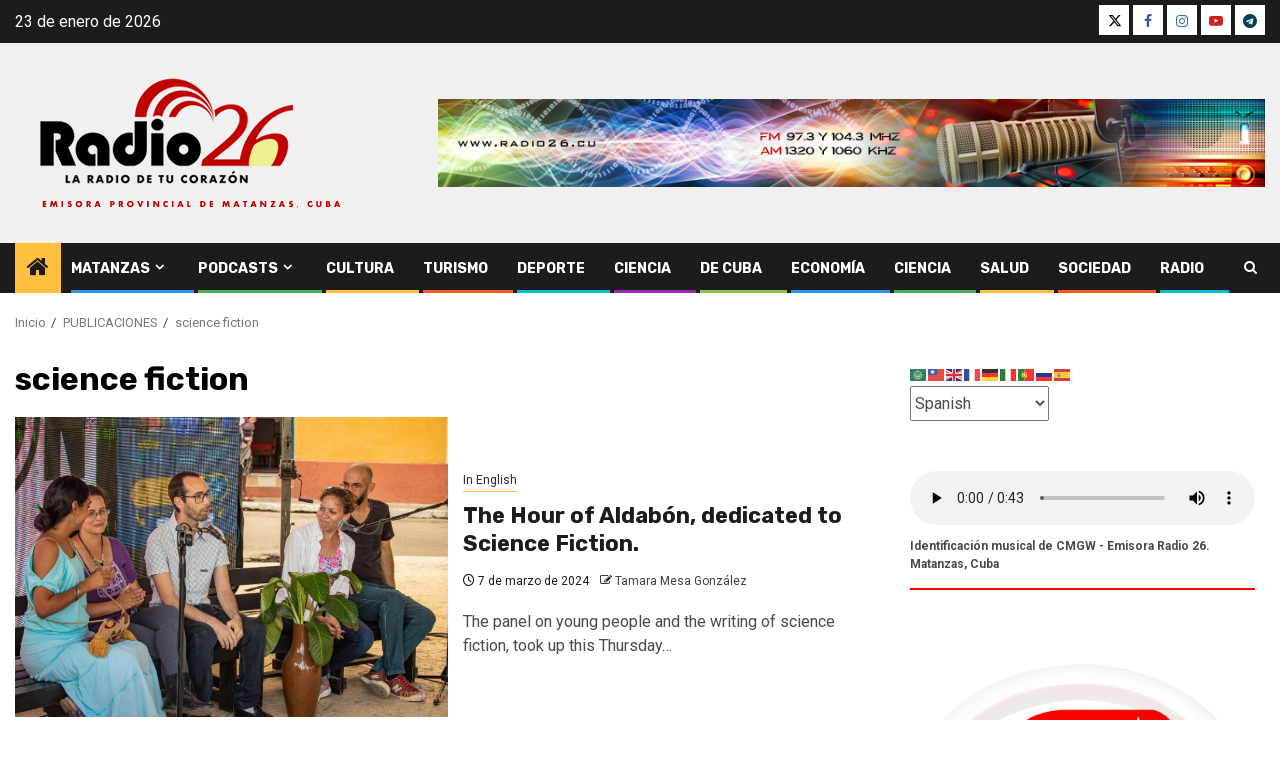

--- FILE ---
content_type: text/html; charset=UTF-8
request_url: https://www.radio26.cu/etiquetas/science-fiction/
body_size: 16727
content:
    <!doctype html>
<html lang="es" prefix="og: http://ogp.me/ns#">
    <head>
        <meta charset="UTF-8">
        <meta name="viewport" content="width=device-width, initial-scale=1">
        <link rel="profile" href="http://gmpg.org/xfn/11">

        <title>science fiction &#8211; Radio 26 &#8211; Matanzas, Cuba</title>
<meta name='robots' content='max-image-preview:large' />
<link rel='dns-prefetch' href='//static.addtoany.com' />
<link rel='dns-prefetch' href='//fonts.googleapis.com' />
<link rel="alternate" type="application/rss+xml" title="Radio 26 - Matanzas, Cuba &raquo; Feed" href="https://www.radio26.cu/feed/" />
<link rel="alternate" type="application/rss+xml" title="Radio 26 - Matanzas, Cuba &raquo; Feed de los comentarios" href="https://www.radio26.cu/comments/feed/" />
<link rel="alternate" type="application/rss+xml" title="Radio 26 - Matanzas, Cuba &raquo; Etiqueta science fiction del feed" href="https://www.radio26.cu/etiquetas/science-fiction/feed/" />
<style id='wp-img-auto-sizes-contain-inline-css' type='text/css'>
img:is([sizes=auto i],[sizes^="auto," i]){contain-intrinsic-size:3000px 1500px}
/*# sourceURL=wp-img-auto-sizes-contain-inline-css */
</style>
<link rel='stylesheet' id='blockspare-frontend-block-style-css-css' href='https://www.radio26.cu/wp-content/plugins/blockspare/dist/style-blocks.css' type='text/css' media='all' />
<link rel='stylesheet' id='blockspare-frontend-banner-style-css-css' href='https://www.radio26.cu/wp-content/plugins/blockspare/dist/style-banner_group.css' type='text/css' media='all' />
<link rel='stylesheet' id='fontawesome-css' href='https://www.radio26.cu/wp-content/plugins/blockspare/assets/fontawesome/css/all.css' type='text/css' media='all' />
<link rel='stylesheet' id='aft-icons-css' href='https://www.radio26.cu/wp-content/themes/newsphere/assets/icons/style.css' type='text/css' media='all' />
<link rel='stylesheet' id='bootstrap-css' href='https://www.radio26.cu/wp-content/themes/newsphere/assets/bootstrap/css/bootstrap.min.css' type='text/css' media='all' />
<link rel='stylesheet' id='swiper-slider-css' href='https://www.radio26.cu/wp-content/themes/newsphere/assets/swiper/css/swiper-bundle-new.min.css' type='text/css' media='all' />
<link rel='stylesheet' id='sidr-css' href='https://www.radio26.cu/wp-content/themes/newsphere/assets/sidr/css/sidr.bare.css' type='text/css' media='all' />
<link rel='stylesheet' id='magnific-popup-css' href='https://www.radio26.cu/wp-content/themes/newsphere/assets/magnific-popup/magnific-popup.css' type='text/css' media='all' />
<link rel='stylesheet' id='newsphere-google-fonts-css' href='https://fonts.googleapis.com/css?family=Roboto%3A400%2C500%2C700%7CRubik%3A400%2C500%2C700&#038;subset=latin%2Clatin-ext' type='text/css' media='all' />
<link rel='stylesheet' id='newsphere-style-css' href='https://www.radio26.cu/wp-content/themes/newsphere/style.css' type='text/css' media='all' />
<link rel='stylesheet' id='addtoany-css' href='https://www.radio26.cu/wp-content/plugins/add-to-any/addtoany.min.css' type='text/css' media='all' />
<script type="text/javascript" src="https://www.radio26.cu/wp-includes/js/jquery/jquery.min.js" id="jquery-core-js"></script>
<script type="text/javascript" src="https://www.radio26.cu/wp-includes/js/jquery/jquery-migrate.min.js" id="jquery-migrate-js"></script>
<script type="text/javascript" src="https://www.radio26.cu/wp-content/plugins/blockspare/assets/js/countup/waypoints.min.js" id="waypoint-js"></script>
<script type="text/javascript" src="https://www.radio26.cu/wp-content/plugins/blockspare/assets/js/countup/jquery.counterup.min.js" id="countup-js"></script>
<script type="text/javascript" id="addtoany-core-js-before">
/* <![CDATA[ */
window.a2a_config=window.a2a_config||{};a2a_config.callbacks=[];a2a_config.overlays=[];a2a_config.templates={};a2a_localize = {
	Share: "Compartir",
	Save: "Guardar",
	Subscribe: "Suscribir",
	Email: "Correo electrónico",
	Bookmark: "Marcador",
	ShowAll: "Mostrar todo",
	ShowLess: "Mostrar menos",
	FindServices: "Encontrar servicio(s)",
	FindAnyServiceToAddTo: "Encuentra al instante cualquier servicio para añadir a",
	PoweredBy: "Funciona con",
	ShareViaEmail: "Compartir por correo electrónico",
	SubscribeViaEmail: "Suscribirse a través de correo electrónico",
	BookmarkInYourBrowser: "Añadir a marcadores de tu navegador",
	BookmarkInstructions: "Presiona «Ctrl+D» o «\u2318+D» para añadir esta página a marcadores",
	AddToYourFavorites: "Añadir a tus favoritos",
	SendFromWebOrProgram: "Enviar desde cualquier dirección o programa de correo electrónico ",
	EmailProgram: "Programa de correo electrónico",
	More: "Más&#8230;",
	ThanksForSharing: "¡Gracias por compartir!",
	ThanksForFollowing: "¡Gracias por seguirnos!"
};


//# sourceURL=addtoany-core-js-before
/* ]]> */
</script>
<script type="text/javascript" defer src="https://static.addtoany.com/menu/page.js" id="addtoany-core-js"></script>
<script type="text/javascript" defer src="https://www.radio26.cu/wp-content/plugins/add-to-any/addtoany.min.js" id="addtoany-jquery-js"></script>
<script type="text/javascript" src="https://www.radio26.cu/wp-content/plugins/stop-user-enumeration/frontend/js/frontend.js" id="stop-user-enumeration-js" defer="defer" data-wp-strategy="defer"></script>
<link rel="https://api.w.org/" href="https://www.radio26.cu/wp-json/" /><link rel="alternate" title="JSON" type="application/json" href="https://www.radio26.cu/wp-json/wp/v2/tags/4818" /><link rel="EditURI" type="application/rsd+xml" title="RSD" href="https://www.radio26.cu/xmlrpc.php?rsd" />
<meta property="og:title" name="og:title" content="science fiction" />
<meta property="og:type" name="og:type" content="website" />
<meta property="og:image" name="og:image" content="https://www.radio26.cu/wp-content/uploads/2024/03/cropped-RADIO-26-LOGO-APROBADO-2024-JPG-REDES-SOCIALES.jpg" />
<meta property="og:description" name="og:description" content="Emisora provincial de Matanzas, Cuba, La Radio de tu Corazón" />
<meta property="og:locale" name="og:locale" content="es_ES" />
<meta property="og:site_name" name="og:site_name" content="Radio 26 - Matanzas, Cuba" />
<meta property="twitter:card" name="twitter:card" content="summary" />
		<style type="text/css">.pp-podcast {opacity: 0;}</style>
		        <style type="text/css">
                        .site-title,
            .site-description {
                position: absolute;
                clip: rect(1px, 1px, 1px, 1px);
                display: none;
            }

            
            
            .elementor-default .elementor-section.elementor-section-full_width > .elementor-container,
            .elementor-default .elementor-section.elementor-section-boxed > .elementor-container,
            .elementor-page .elementor-section.elementor-section-full_width > .elementor-container,
            .elementor-page .elementor-section.elementor-section-boxed > .elementor-container{
                max-width: 1300px;
            }

            .container-wrapper .elementor {
                max-width: 100%;
            }

            .align-content-left .elementor-section-stretched,
            .align-content-right .elementor-section-stretched {
                max-width: 100%;
                left: 0 !important;
            }
        

        </style>
        <style type="text/css" id="custom-background-css">
body.custom-background { background-color: #ffffff; }
</style>
	<link rel="icon" href="https://www.radio26.cu/wp-content/uploads/2024/03/cropped-RADIO-26-LOGO-APROBADO-2024-JPG-REDES-SOCIALES-32x32.jpg" sizes="32x32" />
<link rel="icon" href="https://www.radio26.cu/wp-content/uploads/2024/03/cropped-RADIO-26-LOGO-APROBADO-2024-JPG-REDES-SOCIALES-192x192.jpg" sizes="192x192" />
<link rel="apple-touch-icon" href="https://www.radio26.cu/wp-content/uploads/2024/03/cropped-RADIO-26-LOGO-APROBADO-2024-JPG-REDES-SOCIALES-180x180.jpg" />
<meta name="msapplication-TileImage" content="https://www.radio26.cu/wp-content/uploads/2024/03/cropped-RADIO-26-LOGO-APROBADO-2024-JPG-REDES-SOCIALES-270x270.jpg" />
    </head>

<body class="archive tag tag-science-fiction tag-4818 custom-background wp-custom-logo wp-embed-responsive wp-theme-newsphere hfeed aft-default-mode aft-sticky-sidebar aft-hide-comment-count-in-list aft-hide-date-author-in-list default-content-layout align-content-left">
    

<div id="page" class="site">
    <a class="skip-link screen-reader-text" href="#content">Saltar al contenido</a>


    <header id="masthead" class="header-style1 header-layout-1">

          <div class="top-header">
        <div class="container-wrapper">
            <div class="top-bar-flex">
                <div class="top-bar-left col-2">

                    
                    <div class="date-bar-left">
                                                    <span class="topbar-date">
                                        23 de enero de 2026                                    </span>

                                            </div>
                </div>

                <div class="top-bar-right col-2">
  						<span class="aft-small-social-menu">
  							
                                <div class="social-navigation"><ul id="social-menu" class="menu"><li id="menu-item-32753" class="menu-item menu-item-type-custom menu-item-object-custom menu-item-32753"><a href="https://twitter.com/radio26cu"><span class="screen-reader-text">X</span></a></li>
<li id="menu-item-32755" class="menu-item menu-item-type-custom menu-item-object-custom menu-item-32755"><a href="https://www.facebook.com/radio26"><span class="screen-reader-text">FB</span></a></li>
<li id="menu-item-32761" class="menu-item menu-item-type-custom menu-item-object-custom menu-item-32761"><a href="https://www.instagram.com/radio26matanzas/"><span class="screen-reader-text">Instagram</span></a></li>
<li id="menu-item-32764" class="menu-item menu-item-type-custom menu-item-object-custom menu-item-32764"><a href="https://www.youtube.com/@emisoraradio26"><span class="screen-reader-text">YouTube</span></a></li>
<li id="menu-item-32766" class="menu-item menu-item-type-custom menu-item-object-custom menu-item-32766"><a href="https://t.me/laradio26"><span class="screen-reader-text">Telegram</span></a></li>
</ul></div>
                              						</span>
                </div>
            </div>
        </div>

    </div>
<div class="main-header " data-background="">
    <div class="container-wrapper">
        <div class="af-container-row af-flex-container">
            <div class="col-3 float-l pad">
                <div class="logo-brand">
                    <div class="site-branding">
                        <a href="https://www.radio26.cu/" class="custom-logo-link" rel="home"><img width="356" height="150" src="https://www.radio26.cu/wp-content/uploads/2025/02/Identificador-visual-Radio26.png" class="custom-logo" alt="Radio 26, emisora provincial de Matanzas, Cuba" decoding="async" fetchpriority="high" srcset="https://www.radio26.cu/wp-content/uploads/2025/02/Identificador-visual-Radio26.png 356w, https://www.radio26.cu/wp-content/uploads/2025/02/Identificador-visual-Radio26-300x126.png 300w" sizes="(max-width: 356px) 100vw, 356px" /></a>                            <p class="site-title font-family-1">
                                <a href="https://www.radio26.cu/"
                                   rel="home">Radio 26 &#8211; Matanzas, Cuba</a>
                            </p>
                        
                                                    <p class="site-description">Emisora provincial de Matanzas, Cuba, La Radio de tu Corazón</p>
                                            </div>
                </div>
            </div>
            <div class="col-66 float-l pad">
                            <div class="banner-promotions-wrapper">
                                    <div class="promotion-section">
                        <a href="https://www.radio26.cu/audio-en-vivo-internet/" target="_blank">
                            <img width="930" height="100" src="https://www.radio26.cu/wp-content/uploads/2024/03/Banner-promocional-emisora-Radio-26.jpg" class="attachment-full size-full" alt="" decoding="async" srcset="https://www.radio26.cu/wp-content/uploads/2024/03/Banner-promocional-emisora-Radio-26.jpg 930w, https://www.radio26.cu/wp-content/uploads/2024/03/Banner-promocional-emisora-Radio-26-300x32.jpg 300w, https://www.radio26.cu/wp-content/uploads/2024/03/Banner-promocional-emisora-Radio-26-768x83.jpg 768w" sizes="(max-width: 930px) 100vw, 930px" />                        </a>
                    </div>
                                

            </div>
            <!-- Trending line END -->
                        </div>
        </div>
    </div>

</div>

      <div class="header-menu-part">
        <div id="main-navigation-bar" class="bottom-bar">
          <div class="navigation-section-wrapper">
            <div class="container-wrapper">
              <div class="header-middle-part">
                <div class="navigation-container">
                  <nav class="main-navigation clearfix">
                                          <span class="aft-home-icon">
                                                <a href="https://www.radio26.cu" aria-label="Home">
                          <i class="fa fa-home" aria-hidden="true"></i>
                        </a>
                      </span>
                                        <div class="aft-dynamic-navigation-elements">
                      <button class="toggle-menu" aria-controls="primary-menu" aria-expanded="false">
                        <span class="screen-reader-text">
                          Menú principal                        </span>
                        <i class="ham"></i>
                      </button>


                      <div class="menu main-menu menu-desktop show-menu-border"><ul id="primary-menu" class="menu"><li id="menu-item-224" class="menu-item menu-item-type-taxonomy menu-item-object-category menu-item-has-children menu-item-224"><a href="https://www.radio26.cu/categorias/matanzas/">Matanzas</a>
<ul class="sub-menu">
	<li id="menu-item-35589" class="menu-item menu-item-type-taxonomy menu-item-object-category menu-item-35589"><a href="https://www.radio26.cu/categorias/noticias-de-matanzas/">Noticias de Matanzas</a></li>
	<li id="menu-item-32747" class="menu-item menu-item-type-taxonomy menu-item-object-category menu-item-32747"><a href="https://www.radio26.cu/categorias/desde-la-radio/efemerides/">Efemérides</a></li>
</ul>
</li>
<li id="menu-item-54075" class="menu-item menu-item-type-post_type menu-item-object-page menu-item-has-children menu-item-54075"><a href="https://www.radio26.cu/podcasts-de-radio-26/">Podcasts</a>
<ul class="sub-menu">
	<li id="menu-item-65903" class="menu-item menu-item-type-post_type menu-item-object-page menu-item-65903"><a href="https://www.radio26.cu/podcast-el-retablo-del-saber/">Podcast «El retablo del saber»</a></li>
	<li id="menu-item-56684" class="menu-item menu-item-type-custom menu-item-object-custom menu-item-56684"><a href="https://www.radio26.cu/podcast-al-derecho/">Podcast «Al derecho»</a></li>
	<li id="menu-item-65916" class="menu-item menu-item-type-post_type menu-item-object-page menu-item-65916"><a href="https://www.radio26.cu/podcast-con-toque-natural/">Podcast «Con toque natural»</a></li>
	<li id="menu-item-56685" class="menu-item menu-item-type-custom menu-item-object-custom menu-item-56685"><a href="https://www.radio26.cu/podcast-reencuentros/">Podcast «Reencuentro»</a></li>
</ul>
</li>
<li id="menu-item-226" class="menu-item menu-item-type-taxonomy menu-item-object-category menu-item-226"><a href="https://www.radio26.cu/categorias/noticias-de-matanzas/cultura/">Cultura</a></li>
<li id="menu-item-32730" class="menu-item menu-item-type-taxonomy menu-item-object-category menu-item-32730"><a href="https://www.radio26.cu/categorias/noticias-de-matanzas/turismo/">Turismo</a></li>
<li id="menu-item-250" class="menu-item menu-item-type-taxonomy menu-item-object-category menu-item-250"><a href="https://www.radio26.cu/categorias/noticias-de-matanzas/deporte/">Deporte</a></li>
<li id="menu-item-35587" class="menu-item menu-item-type-taxonomy menu-item-object-category menu-item-35587"><a href="https://www.radio26.cu/categorias/noticias-de-matanzas/ciencia/">Ciencia</a></li>
<li id="menu-item-225" class="menu-item menu-item-type-taxonomy menu-item-object-category menu-item-225"><a href="https://www.radio26.cu/categorias/noticias-de-cuba/">De Cuba</a></li>
<li id="menu-item-251" class="menu-item menu-item-type-taxonomy menu-item-object-category menu-item-251"><a href="https://www.radio26.cu/categorias/noticias-de-matanzas/economia/">Economía</a></li>
<li id="menu-item-32745" class="menu-item menu-item-type-taxonomy menu-item-object-category menu-item-32745"><a href="https://www.radio26.cu/categorias/noticias-de-matanzas/ciencia/">Ciencia</a></li>
<li id="menu-item-276" class="menu-item menu-item-type-taxonomy menu-item-object-category menu-item-276"><a href="https://www.radio26.cu/categorias/noticias-de-matanzas/salud/">Salud</a></li>
<li id="menu-item-249" class="menu-item menu-item-type-taxonomy menu-item-object-category menu-item-249"><a href="https://www.radio26.cu/categorias/noticias-de-matanzas/sociedad/">Sociedad</a></li>
<li id="menu-item-32749" class="menu-item menu-item-type-taxonomy menu-item-object-category menu-item-32749"><a href="https://www.radio26.cu/categorias/opinion/radio/">Radio</a></li>
</ul></div>                    </div>

                  </nav>
                </div>
              </div>
              <div class="header-right-part">

                                <div class="af-search-wrap">
                  <div class="search-overlay">
                    <a href="#" title="Search" class="search-icon">
                      <i class="fa fa-search"></i>
                    </a>
                    <div class="af-search-form">
                      <form role="search" method="get" class="search-form" action="https://www.radio26.cu/">
				<label>
					<span class="screen-reader-text">Buscar:</span>
					<input type="search" class="search-field" placeholder="Buscar &hellip;" value="" name="s" />
				</label>
				<input type="submit" class="search-submit" value="Buscar" />
			</form>                    </div>
                  </div>
                </div>
              </div>
            </div>
          </div>
        </div>
      </div>
    </header>

    <!-- end slider-section -->

            <div class="af-breadcrumbs-wrapper container-wrapper">
            <div class="af-breadcrumbs font-family-1 color-pad">
                <div role="navigation" aria-label="Migas de pan" class="breadcrumb-trail breadcrumbs" itemprop="breadcrumb"><ul class="trail-items" itemscope itemtype="http://schema.org/BreadcrumbList"><meta name="numberOfItems" content="3" /><meta name="itemListOrder" content="Ascending" /><li itemprop="itemListElement" itemscope itemtype="http://schema.org/ListItem" class="trail-item trail-begin"><a href="https://www.radio26.cu/" rel="home" itemprop="item"><span itemprop="name">Inicio</span></a><meta itemprop="position" content="1" /></li><li itemprop="itemListElement" itemscope itemtype="http://schema.org/ListItem" class="trail-item"><a href="https://www.radio26.cu/publicaciones/" itemprop="item"><span itemprop="name">PUBLICACIONES</span></a><meta itemprop="position" content="2" /></li><li itemprop="itemListElement" itemscope itemtype="http://schema.org/ListItem" class="trail-item trail-end"><a href="https://www.radio26.cu/etiquetas/science-fiction/" itemprop="item"><span itemprop="name">science fiction</span></a><meta itemprop="position" content="3" /></li></ul></div>            </div>
        </div>
            <div id="content" class="container-wrapper">

    <div id="primary" class="content-area">
        <main id="main" class="site-main">

			
                <header class="header-title-wrapper1">
					<h1 class="page-title">science fiction</h1>                </header><!-- .header-title-wrapper -->
				    <div class="af-container-row aft-archive-wrapper clearfix archive-layout-list">
    


		            <article id="post-33273" class="latest-posts-list col-1 float-l pad archive-layout-list archive-image-left post-33273 post type-post status-publish format-standard has-post-thumbnail hentry category-in-english tag-32nd-international-book-fair-in-matanzas tag-la-hora-de-aldabon tag-malena-salazar tag-raul-piad-rios tag-science-fiction" >
				<div class="archive-list-post list-style">
  <div class="read-single color-pad">
    <div class="read-img pos-rel col-2 float-l read-bg-img af-sec-list-img">
      <a href="https://www.radio26.cu/in-english/the-hour-of-aldabon-dedicated-to-science-fiction/" aria-label="The Hour of Aldabón, dedicated to Science Fiction.">
        <img width="640" height="427" src="https://www.radio26.cu/wp-content/uploads/2024/03/MG_2661-768x512.jpg" class="attachment-medium_large size-medium_large wp-post-image" alt="" decoding="async" srcset="https://www.radio26.cu/wp-content/uploads/2024/03/MG_2661-768x512.jpg 768w, https://www.radio26.cu/wp-content/uploads/2024/03/MG_2661-300x200.jpg 300w, https://www.radio26.cu/wp-content/uploads/2024/03/MG_2661.jpg 800w" sizes="(max-width: 640px) 100vw, 640px" />      </a>
      <span class="min-read-post-format">
                
      </span>


          </div>
    <div class="read-details col-2 float-l pad af-sec-list-txt color-tp-pad">
      <div class="read-categories">
        <ul class="cat-links"><li class="meta-category">
                             <a class="newsphere-categories category-color-1" href="https://www.radio26.cu/categorias/in-english/" alt="Ver todas las entradas en In English"> 
                                 In English
                             </a>
                        </li></ul>      </div>
      <div class="read-title">
        <h3>
          <a href="https://www.radio26.cu/in-english/the-hour-of-aldabon-dedicated-to-science-fiction/" aria-label="The Hour of Aldabón, dedicated to Science Fiction.">The Hour of Aldabón, dedicated to Science Fiction.</a>
        </h3>
      </div>
      <div class="entry-meta">
        
            <span class="author-links">

                            <span class="item-metadata posts-date">
                <i class="fa fa-clock-o"></i>
                    7 de marzo de 2024            </span>
                            
                    <span class="item-metadata posts-author byline">
                    <i class="fa fa-pencil-square-o"></i>
                                    <a href="https://www.radio26.cu/author/tamara-mesa/">
                    Tamara Mesa González                </a>
               </span>
                
        </span>
              </div>

              <div class="read-descprition full-item-discription">
          <div class="post-description">
                          <p>The panel on young people and the writing of science fiction, took up this Thursday&#8230;</p>
                      </div>
        </div>
      

    </div>
  </div>
  </div>            </article>
		
		


		            <article id="post-32471" class="latest-posts-list col-1 float-l pad archive-layout-list archive-image-left post-32471 post type-post status-publish format-standard has-post-thumbnail hentry category-in-english tag-ahs tag-calendar-awards tag-cuba tag-culture tag-literature tag-matanzas tag-nathaly-hernandez-chavez tag-poetry tag-science-fiction" >
				<div class="archive-list-post list-style">
  <div class="read-single color-pad">
    <div class="read-img pos-rel col-2 float-l read-bg-img af-sec-list-img">
      <a href="https://www.radio26.cu/in-english/nathaly-hernandez-chavez-each-book-is-an-opportunity-to-learn-a-little-more/" aria-label="Náthaly Hernández Chávez: «Each book is an opportunity to learn a little more&#8230;».">
        <img width="580" height="326" src="https://www.radio26.cu/wp-content/uploads/2024/02/natahly.jpg" class="attachment-medium_large size-medium_large wp-post-image" alt="" decoding="async" srcset="https://www.radio26.cu/wp-content/uploads/2024/02/natahly.jpg 580w, https://www.radio26.cu/wp-content/uploads/2024/02/natahly-300x169.jpg 300w" sizes="(max-width: 580px) 100vw, 580px" />      </a>
      <span class="min-read-post-format">
                
      </span>


          </div>
    <div class="read-details col-2 float-l pad af-sec-list-txt color-tp-pad">
      <div class="read-categories">
        <ul class="cat-links"><li class="meta-category">
                             <a class="newsphere-categories category-color-1" href="https://www.radio26.cu/categorias/in-english/" alt="Ver todas las entradas en In English"> 
                                 In English
                             </a>
                        </li></ul>      </div>
      <div class="read-title">
        <h3>
          <a href="https://www.radio26.cu/in-english/nathaly-hernandez-chavez-each-book-is-an-opportunity-to-learn-a-little-more/" aria-label="Náthaly Hernández Chávez: «Each book is an opportunity to learn a little more&#8230;».">Náthaly Hernández Chávez: «Each book is an opportunity to learn a little more&#8230;».</a>
        </h3>
      </div>
      <div class="entry-meta">
        
            <span class="author-links">

                            <span class="item-metadata posts-date">
                <i class="fa fa-clock-o"></i>
                    26 de febrero de 2024            </span>
                            
                    <span class="item-metadata posts-author byline">
                    <i class="fa fa-pencil-square-o"></i>
                                    <a href="https://www.radio26.cu/author/tamara-mesa/">
                    Tamara Mesa González                </a>
               </span>
                
        </span>
              </div>

              <div class="read-descprition full-item-discription">
          <div class="post-description">
                          <p>The Calendar Awards ceremony was a tribute to the talent and consecration of writers. The&#8230;</p>
                      </div>
        </div>
      

    </div>
  </div>
  </div>            </article>
		
		


		            <article id="post-22008" class="latest-posts-list col-1 float-l pad archive-layout-list archive-image-left post-22008 post type-post status-publish format-standard has-post-thumbnail hentry category-in-english tag-culture tag-el-libro-inedito tag-literature tag-raul-piad tag-science-fiction" >
				<div class="archive-list-post list-style">
  <div class="read-single color-pad">
    <div class="read-img pos-rel col-2 float-l read-bg-img af-sec-list-img">
      <a href="https://www.radio26.cu/in-english/the-unpublished-book-with-young-literature/" aria-label="The unpublished book with young literature.">
        <img width="400" height="505" src="https://www.radio26.cu/wp-content/uploads/2023/09/Raul-Piad.-Tomada-de-Facebook-1.jpg" class="attachment-medium_large size-medium_large wp-post-image" alt="" decoding="async" loading="lazy" srcset="https://www.radio26.cu/wp-content/uploads/2023/09/Raul-Piad.-Tomada-de-Facebook-1.jpg 400w, https://www.radio26.cu/wp-content/uploads/2023/09/Raul-Piad.-Tomada-de-Facebook-1-238x300.jpg 238w" sizes="auto, (max-width: 400px) 100vw, 400px" />      </a>
      <span class="min-read-post-format">
                
      </span>


          </div>
    <div class="read-details col-2 float-l pad af-sec-list-txt color-tp-pad">
      <div class="read-categories">
        <ul class="cat-links"><li class="meta-category">
                             <a class="newsphere-categories category-color-1" href="https://www.radio26.cu/categorias/in-english/" alt="Ver todas las entradas en In English"> 
                                 In English
                             </a>
                        </li></ul>      </div>
      <div class="read-title">
        <h3>
          <a href="https://www.radio26.cu/in-english/the-unpublished-book-with-young-literature/" aria-label="The unpublished book with young literature.">The unpublished book with young literature.</a>
        </h3>
      </div>
      <div class="entry-meta">
        
            <span class="author-links">

                            <span class="item-metadata posts-date">
                <i class="fa fa-clock-o"></i>
                    19 de septiembre de 2023            </span>
                            
                    <span class="item-metadata posts-author byline">
                    <i class="fa fa-pencil-square-o"></i>
                                    <a href="https://www.radio26.cu/author/tamara-mesa/">
                    Tamara Mesa González                </a>
               </span>
                
        </span>
              </div>

              <div class="read-descprition full-item-discription">
          <div class="post-description">
                          <p>The literary promotion space El libro inédito (The Unpublished Book), organized by Ediciones Matanzas and&#8230;</p>
                      </div>
        </div>
      

    </div>
  </div>
  </div>            </article>
		
		


		            <article id="post-14827" class="latest-posts-list col-1 float-l pad archive-layout-list archive-image-left post-14827 post type-post status-publish format-standard has-post-thumbnail hentry category-in-english tag-celestino-history-award tag-cuba tag-culture tag-litearature tag-matanzas tag-nathaly-hernandez-chavez tag-poetry tag-science-fiction" >
				<div class="archive-list-post list-style">
  <div class="read-single color-pad">
    <div class="read-img pos-rel col-2 float-l read-bg-img af-sec-list-img">
      <a href="https://www.radio26.cu/in-english/i-love-literature-above-all-audios/" aria-label="«(&#8230;) I love literature above all» (+ audios).">
        <img width="640" height="364" src="https://www.radio26.cu/wp-content/uploads/2023/06/FlHO-19816065-premio-celestino-768x437.png" class="attachment-medium_large size-medium_large wp-post-image" alt="" decoding="async" loading="lazy" srcset="https://www.radio26.cu/wp-content/uploads/2023/06/FlHO-19816065-premio-celestino-768x437.png 768w, https://www.radio26.cu/wp-content/uploads/2023/06/FlHO-19816065-premio-celestino-300x171.png 300w, https://www.radio26.cu/wp-content/uploads/2023/06/FlHO-19816065-premio-celestino.png 790w" sizes="auto, (max-width: 640px) 100vw, 640px" />      </a>
      <span class="min-read-post-format">
                
      </span>


          </div>
    <div class="read-details col-2 float-l pad af-sec-list-txt color-tp-pad">
      <div class="read-categories">
        <ul class="cat-links"><li class="meta-category">
                             <a class="newsphere-categories category-color-1" href="https://www.radio26.cu/categorias/in-english/" alt="Ver todas las entradas en In English"> 
                                 In English
                             </a>
                        </li></ul>      </div>
      <div class="read-title">
        <h3>
          <a href="https://www.radio26.cu/in-english/i-love-literature-above-all-audios/" aria-label="«(&#8230;) I love literature above all» (+ audios).">«(&#8230;) I love literature above all» (+ audios).</a>
        </h3>
      </div>
      <div class="entry-meta">
        
            <span class="author-links">

                            <span class="item-metadata posts-date">
                <i class="fa fa-clock-o"></i>
                    27 de junio de 2023            </span>
                            
                    <span class="item-metadata posts-author byline">
                    <i class="fa fa-pencil-square-o"></i>
                                    <a href="https://www.radio26.cu/author/tamara-mesa/">
                    Tamara Mesa González                </a>
               </span>
                
        </span>
              </div>

              <div class="read-descprition full-item-discription">
          <div class="post-description">
                          <p>Náthaly Hernández Chávez was born to write. This is reaffirmed by her dedication in front&#8230;</p>
                      </div>
        </div>
      

    </div>
  </div>
  </div>            </article>
		
		        </div>
    
            <div class="col col-ten">
                <div class="newsphere-pagination">
					                </div>
            </div>
        </main><!-- #main -->
    </div><!-- #primary -->





<div id="secondary" class="sidebar-area sidebar-sticky-top">
    <div class="theiaStickySidebar">
        <aside class="widget-area color-pad">
            <div id="gtranslate-2" class="widget newsphere-widget widget_gtranslate"><div class="gtranslate_wrapper" id="gt-wrapper-44996873"></div></div><div id="block-11" class="widget newsphere-widget widget_block"><audio controls style="width: 100%;">
  <source src="https://www.radio26.cu/wp-content/uploads/2024/03/IDENTIFICACION-RADIO-26.mp3" type="audio/mpeg">
  Tu navegador no soporta el elemento de audio.
</audio>
<p style="text-align: left; font-size: 12px; margin-top: 5px;">
  <strong>Identificación musical de CMGW - Emisora Radio 26. Matanzas, Cuba</strong>
</p>
<hr style="border: none; height: 2px; background-color: red; margin-top: 10px;"></div><div id="media_image-2" class="widget newsphere-widget widget_media_image"><a href="https://www.radio26.cu/matanzas/conmemoraron-en-matanzas-el-aniversario-67-del-triunfo-de-la-revolucion/"><img width="396" height="511" src="https://www.radio26.cu/wp-content/uploads/2025/12/Un-pueblo-en-Revolucion.png" class="image wp-image-68725  attachment-full size-full" alt="" style="max-width: 100%; height: auto;" decoding="async" loading="lazy" srcset="https://www.radio26.cu/wp-content/uploads/2025/12/Un-pueblo-en-Revolucion.png 396w, https://www.radio26.cu/wp-content/uploads/2025/12/Un-pueblo-en-Revolucion-232x300.png 232w" sizes="auto, (max-width: 396px) 100vw, 396px" /></a></div><div id="newsphere_tabbed_posts-2" class="widget newsphere-widget newsphere_tabbed_posts_widget">      <div class="tabbed-container">
        <div class="tabbed-head">
          <ul class="nav nav-tabs af-tabs tab-warpper" role="tablist">
            <li role="presentation" class="tab tab-recent">
              <a href="#tabbed-2-recent"
                aria-label="Recientes"
                role="tab"
                id="tabbed-2-recent-tab"
                aria-controls="tabbed-2-recent"
                aria-selected="true"
                data-toggle="tab"
                class="font-family-1 active">
                <i class="fa fa-clock-o" aria-hidden="true"></i> Reciente              </a>
            </li>
            <li role="presentation" class="tab tab-popular">
              <a href="#tabbed-2-popular"
                aria-label="Populares"
                role="tab"
                id="tabbed-2-popular-tab"
                aria-controls="tabbed-2-popular"
                aria-selected="false"
                data-toggle="tab"
                class="font-family-1  ">
                <i class="fa fa-fire" aria-hidden="true"></i> Popular              </a>
            </li>

                          <li class="tab tab-categorised" role="presentation">
                <a href="#tabbed-2-categorised"
                  aria-label="Categorizado"
                  role="tab"
                  id="tabbed-2-categorised-tab"
                  aria-controls="tabbed-2-categorised"
                  aria-selected="false"
                  data-toggle="tab"
                  class="font-family-1">
                  <i class="fa fa-bolt" aria-hidden="true"></i> Tendencia                </a>
              </li>
                      </ul>
        </div>
        <div class="tab-content">
          <div id="tabbed-2-recent"
            role="tabpanel"
            aria-labelledby="tabbed-2-recent-tab"
            aria-hidden="false"
            class="tab-pane active">
            <ul class="article-item article-list-item article-tabbed-list article-item-left">          <li class="af-double-column list-style">
            <div class="read-single clearfix color-pad">
                                            <div class="read-img pos-rel col-4 float-l read-bg-img">
                  <a href="https://www.radio26.cu/noticias-de-matanzas/deporte/matanzas-gana-a-los-gallos-en-el-pantano/" aria-label="Matanzas gana a los Gallos en el pantano">
                    <img width="150" height="150" src="https://www.radio26.cu/wp-content/uploads/2026/01/IMG-20260122-WA0037-150x150.jpg" class="attachment-thumbnail size-thumbnail wp-post-image" alt="" decoding="async" loading="lazy" />                  </a>
                  <span class="min-read-post-format">
                                      </span>

                </div>
                            <div class="read-details col-75 float-l pad color-tp-pad">
                <div class="full-item-metadata primary-font">
                  <div class="figure-categories figure-categories-bg clearfix">

                    <ul class="cat-links"><li class="meta-category">
                             <a class="newsphere-categories category-color-1" href="https://www.radio26.cu/categorias/noticias-de-matanzas/deporte/" alt="Ver todas las entradas en Deporte"> 
                                 Deporte
                             </a>
                        </li><li class="meta-category">
                             <a class="newsphere-categories category-color-1" href="https://www.radio26.cu/categorias/destacadas/" alt="Ver todas las entradas en Destacadas"> 
                                 Destacadas
                             </a>
                        </li></ul>                  </div>
                </div>
                <div class="full-item-content">
                  <div class="read-title">
                    <h3>
                      <a href="https://www.radio26.cu/noticias-de-matanzas/deporte/matanzas-gana-a-los-gallos-en-el-pantano/" aria-label="Matanzas gana a los Gallos en el pantano">
                        Matanzas gana a los Gallos en el pantano                      </a>
                    </h3>
                  </div>
                  <div class="entry-meta">
                                        
            <span class="author-links">

                            <span class="item-metadata posts-date">
                <i class="fa fa-clock-o"></i>
                    22 de enero de 2026            </span>
                            
                    <span class="item-metadata posts-author byline">
                    <i class="fa fa-pencil-square-o"></i>
                                    <a href="https://www.radio26.cu/author/maxdiel/">
                    Maxdiel Fernández Padrón                </a>
               </span>
                
        </span>
                          </div>
                                  </div>
              </div>
            </div>
          </li>
          <li class="af-double-column list-style">
            <div class="read-single clearfix color-pad">
                                            <div class="read-img pos-rel col-4 float-l read-bg-img">
                  <a href="https://www.radio26.cu/destacadas/joven-adicto-en-proceso-de-desintoxicacion-narra-sus-experiencias/" aria-label="Joven adicto en proceso de desintoxicación narra sus experiencias">
                    <img width="150" height="150" src="https://www.radio26.cu/wp-content/uploads/2026/01/IMG-20260121-WA0000-150x150.jpg" class="attachment-thumbnail size-thumbnail wp-post-image" alt="" decoding="async" loading="lazy" />                  </a>
                  <span class="min-read-post-format">
                                      </span>

                </div>
                            <div class="read-details col-75 float-l pad color-tp-pad">
                <div class="full-item-metadata primary-font">
                  <div class="figure-categories figure-categories-bg clearfix">

                    <ul class="cat-links"><li class="meta-category">
                             <a class="newsphere-categories category-color-1" href="https://www.radio26.cu/categorias/destacadas/" alt="Ver todas las entradas en Destacadas"> 
                                 Destacadas
                             </a>
                        </li><li class="meta-category">
                             <a class="newsphere-categories category-color-1" href="https://www.radio26.cu/categorias/noticias-de-matanzas/salud/" alt="Ver todas las entradas en Salud"> 
                                 Salud
                             </a>
                        </li></ul>                  </div>
                </div>
                <div class="full-item-content">
                  <div class="read-title">
                    <h3>
                      <a href="https://www.radio26.cu/destacadas/joven-adicto-en-proceso-de-desintoxicacion-narra-sus-experiencias/" aria-label="Joven adicto en proceso de desintoxicación narra sus experiencias">
                        Joven adicto en proceso de desintoxicación narra sus experiencias                      </a>
                    </h3>
                  </div>
                  <div class="entry-meta">
                                        
            <span class="author-links">

                            <span class="item-metadata posts-date">
                <i class="fa fa-clock-o"></i>
                    22 de enero de 2026            </span>
                            
                    <span class="item-metadata posts-author byline">
                    <i class="fa fa-pencil-square-o"></i>
                                    <a href="https://www.radio26.cu/author/arnaldo-mirabal/">
                    Arnaldo Mirabal Hernández                </a>
               </span>
                
        </span>
                          </div>
                                  </div>
              </div>
            </div>
          </li>
          <li class="af-double-column list-style">
            <div class="read-single clearfix color-pad">
                                            <div class="read-img pos-rel col-4 float-l read-bg-img">
                  <a href="https://www.radio26.cu/matanzas/matanzas-se-prepara-para-ser-capital-de-la-poesia/" aria-label="Matanzas se prepara para ser capital de la poesía ">
                    <img width="150" height="150" src="https://www.radio26.cu/wp-content/uploads/2026/01/20240613165935_IMG_4345-300x200-1-150x150.jpg" class="attachment-thumbnail size-thumbnail wp-post-image" alt="" decoding="async" loading="lazy" />                  </a>
                  <span class="min-read-post-format">
                                      </span>

                </div>
                            <div class="read-details col-75 float-l pad color-tp-pad">
                <div class="full-item-metadata primary-font">
                  <div class="figure-categories figure-categories-bg clearfix">

                    <ul class="cat-links"><li class="meta-category">
                             <a class="newsphere-categories category-color-1" href="https://www.radio26.cu/categorias/destacadas/" alt="Ver todas las entradas en Destacadas"> 
                                 Destacadas
                             </a>
                        </li><li class="meta-category">
                             <a class="newsphere-categories category-color-1" href="https://www.radio26.cu/categorias/matanzas/" alt="Ver todas las entradas en Matanzas"> 
                                 Matanzas
                             </a>
                        </li></ul>                  </div>
                </div>
                <div class="full-item-content">
                  <div class="read-title">
                    <h3>
                      <a href="https://www.radio26.cu/matanzas/matanzas-se-prepara-para-ser-capital-de-la-poesia/" aria-label="Matanzas se prepara para ser capital de la poesía ">
                        Matanzas se prepara para ser capital de la poesía                       </a>
                    </h3>
                  </div>
                  <div class="entry-meta">
                                        
            <span class="author-links">

                            <span class="item-metadata posts-date">
                <i class="fa fa-clock-o"></i>
                    22 de enero de 2026            </span>
                            
                    <span class="item-metadata posts-author byline">
                    <i class="fa fa-pencil-square-o"></i>
                                    <a href="https://www.radio26.cu/author/melissa-guerra/">
                    Melissa Guerra Domínguez                </a>
               </span>
                
        </span>
                          </div>
                                  </div>
              </div>
            </div>
          </li>
          <li class="af-double-column list-style">
            <div class="read-single clearfix color-pad">
                                            <div class="read-img pos-rel col-4 float-l read-bg-img">
                  <a href="https://www.radio26.cu/noticias-de-matanzas/deporte/tenistas-matanceras-buscaran-incluirse-en-el-podio-de-juegos-centroamericanos/" aria-label="Tenistas matanceras buscarán incluirse en el podio de Juegos Centroamericanos">
                    <img width="150" height="150" src="https://www.radio26.cu/wp-content/uploads/2026/01/IMG-20260122-WA0027-150x150.jpg" class="attachment-thumbnail size-thumbnail wp-post-image" alt="" decoding="async" loading="lazy" />                  </a>
                  <span class="min-read-post-format">
                                      </span>

                </div>
                            <div class="read-details col-75 float-l pad color-tp-pad">
                <div class="full-item-metadata primary-font">
                  <div class="figure-categories figure-categories-bg clearfix">

                    <ul class="cat-links"><li class="meta-category">
                             <a class="newsphere-categories category-color-1" href="https://www.radio26.cu/categorias/noticias-de-matanzas/deporte/" alt="Ver todas las entradas en Deporte"> 
                                 Deporte
                             </a>
                        </li><li class="meta-category">
                             <a class="newsphere-categories category-color-1" href="https://www.radio26.cu/categorias/destacadas/" alt="Ver todas las entradas en Destacadas"> 
                                 Destacadas
                             </a>
                        </li></ul>                  </div>
                </div>
                <div class="full-item-content">
                  <div class="read-title">
                    <h3>
                      <a href="https://www.radio26.cu/noticias-de-matanzas/deporte/tenistas-matanceras-buscaran-incluirse-en-el-podio-de-juegos-centroamericanos/" aria-label="Tenistas matanceras buscarán incluirse en el podio de Juegos Centroamericanos">
                        Tenistas matanceras buscarán incluirse en el podio de Juegos Centroamericanos                      </a>
                    </h3>
                  </div>
                  <div class="entry-meta">
                                        
            <span class="author-links">

                            <span class="item-metadata posts-date">
                <i class="fa fa-clock-o"></i>
                    22 de enero de 2026            </span>
                            
                    <span class="item-metadata posts-author byline">
                    <i class="fa fa-pencil-square-o"></i>
                                    <a href="https://www.radio26.cu/author/george/">
                    George Carlos Roger Suárez                </a>
               </span>
                
        </span>
                          </div>
                                  </div>
              </div>
            </div>
          </li>
          <li class="af-double-column list-style">
            <div class="read-single clearfix color-pad">
                                            <div class="read-img pos-rel col-4 float-l read-bg-img">
                  <a href="https://www.radio26.cu/noticias-de-matanzas/cultura/actuaciones-y-premios-enaltecen-el-dia-del-teatro-cubano-en-matanzas/" aria-label="Premios enaltecen el Día del Teatro Cubano en Matanzas">
                    <img width="150" height="150" src="https://www.radio26.cu/wp-content/uploads/2026/01/1000099743-150x150.jpg" class="attachment-thumbnail size-thumbnail wp-post-image" alt="" decoding="async" loading="lazy" />                  </a>
                  <span class="min-read-post-format">
                                      </span>

                </div>
                            <div class="read-details col-75 float-l pad color-tp-pad">
                <div class="full-item-metadata primary-font">
                  <div class="figure-categories figure-categories-bg clearfix">

                    <ul class="cat-links"><li class="meta-category">
                             <a class="newsphere-categories category-color-1" href="https://www.radio26.cu/categorias/noticias-de-matanzas/cultura/" alt="Ver todas las entradas en Cultura"> 
                                 Cultura
                             </a>
                        </li><li class="meta-category">
                             <a class="newsphere-categories category-color-1" href="https://www.radio26.cu/categorias/destacadas/" alt="Ver todas las entradas en Destacadas"> 
                                 Destacadas
                             </a>
                        </li></ul>                  </div>
                </div>
                <div class="full-item-content">
                  <div class="read-title">
                    <h3>
                      <a href="https://www.radio26.cu/noticias-de-matanzas/cultura/actuaciones-y-premios-enaltecen-el-dia-del-teatro-cubano-en-matanzas/" aria-label="Premios enaltecen el Día del Teatro Cubano en Matanzas">
                        Premios enaltecen el Día del Teatro Cubano en Matanzas                      </a>
                    </h3>
                  </div>
                  <div class="entry-meta">
                                        
            <span class="author-links">

                            <span class="item-metadata posts-date">
                <i class="fa fa-clock-o"></i>
                    22 de enero de 2026            </span>
                            
                    <span class="item-metadata posts-author byline">
                    <i class="fa fa-pencil-square-o"></i>
                                    <a href="https://www.radio26.cu/author/marielena-bayon/">
                    María Elena Bayón Mayor                </a>
               </span>
                
        </span>
                          </div>
                                  </div>
              </div>
            </div>
          </li>
</ul>          </div>
          <div id="tabbed-2-popular"
            role="tabpanel"
            aria-labelledby="tabbed-2-popular-tab"
            aria-hidden="true"
            class="tab-pane ">
            <ul class="article-item article-list-item article-tabbed-list article-item-left">          <li class="af-double-column list-style">
            <div class="read-single clearfix color-pad">
                                            <div class="read-img pos-rel col-4 float-l read-bg-img">
                  <a href="https://www.radio26.cu/noticias-de-matanzas/economia/como-puedo-comprar-gas-licuado-en-la-tienda-virtual/" aria-label="¿Cómo puedo comprar gas licuado en la tienda virtual ?">
                    <img width="150" height="150" src="https://www.radio26.cu/wp-content/uploads/2023/05/gas-2-150x150.jpg" class="attachment-thumbnail size-thumbnail wp-post-image" alt="" decoding="async" loading="lazy" srcset="https://www.radio26.cu/wp-content/uploads/2023/05/gas-2-150x150.jpg 150w, https://www.radio26.cu/wp-content/uploads/2023/05/gas-2-64x64.jpg 64w, https://www.radio26.cu/wp-content/uploads/2023/05/gas-2-45x45.jpg 45w, https://www.radio26.cu/wp-content/uploads/2023/05/gas-2-80x80.jpg 80w" sizes="auto, (max-width: 150px) 100vw, 150px" />                  </a>
                  <span class="min-read-post-format">
                                      </span>

                </div>
                            <div class="read-details col-75 float-l pad color-tp-pad">
                <div class="full-item-metadata primary-font">
                  <div class="figure-categories figure-categories-bg clearfix">

                    <ul class="cat-links"><li class="meta-category">
                             <a class="newsphere-categories category-color-1" href="https://www.radio26.cu/categorias/destacadas/" alt="Ver todas las entradas en Destacadas"> 
                                 Destacadas
                             </a>
                        </li><li class="meta-category">
                             <a class="newsphere-categories category-color-1" href="https://www.radio26.cu/categorias/noticias-de-matanzas/economia/" alt="Ver todas las entradas en Economía"> 
                                 Economía
                             </a>
                        </li></ul>                  </div>
                </div>
                <div class="full-item-content">
                  <div class="read-title">
                    <h3>
                      <a href="https://www.radio26.cu/noticias-de-matanzas/economia/como-puedo-comprar-gas-licuado-en-la-tienda-virtual/" aria-label="¿Cómo puedo comprar gas licuado en la tienda virtual ?">
                        ¿Cómo puedo comprar gas licuado en la tienda virtual ?                      </a>
                    </h3>
                  </div>
                  <div class="entry-meta">
                                        
            <span class="author-links">

                            <span class="item-metadata posts-date">
                <i class="fa fa-clock-o"></i>
                    5 de mayo de 2023            </span>
                            
                    <span class="item-metadata posts-author byline">
                    <i class="fa fa-pencil-square-o"></i>
                                    <a href="https://www.radio26.cu/author/yunielis-moliner/">
                    Yunielis Moliner Isasi                </a>
               </span>
                
        </span>
                          </div>
                                  </div>
              </div>
            </div>
          </li>
          <li class="af-double-column list-style">
            <div class="read-single clearfix color-pad">
                                            <div class="read-img pos-rel col-4 float-l read-bg-img">
                  <a href="https://www.radio26.cu/noticias-de-matanzas/cultura/recibira-premio-nacional-del-humor-2024-moises-rodriguez-cabrera/" aria-label="Recibirá Premio Nacional del Humor 2024 Moisés Rodríguez Cabrera">
                    <img width="150" height="150" src="https://www.radio26.cu/wp-content/uploads/2025/03/Moises-Rodriguez-1-1-rotated-e1742839386717-150x150.jpg" class="attachment-thumbnail size-thumbnail wp-post-image" alt="" decoding="async" loading="lazy" />                  </a>
                  <span class="min-read-post-format">
                                      </span>

                </div>
                            <div class="read-details col-75 float-l pad color-tp-pad">
                <div class="full-item-metadata primary-font">
                  <div class="figure-categories figure-categories-bg clearfix">

                    <ul class="cat-links"><li class="meta-category">
                             <a class="newsphere-categories category-color-1" href="https://www.radio26.cu/categorias/noticias-de-matanzas/cultura/" alt="Ver todas las entradas en Cultura"> 
                                 Cultura
                             </a>
                        </li><li class="meta-category">
                             <a class="newsphere-categories category-color-1" href="https://www.radio26.cu/categorias/destacadas/" alt="Ver todas las entradas en Destacadas"> 
                                 Destacadas
                             </a>
                        </li></ul>                  </div>
                </div>
                <div class="full-item-content">
                  <div class="read-title">
                    <h3>
                      <a href="https://www.radio26.cu/noticias-de-matanzas/cultura/recibira-premio-nacional-del-humor-2024-moises-rodriguez-cabrera/" aria-label="Recibirá Premio Nacional del Humor 2024 Moisés Rodríguez Cabrera">
                        Recibirá Premio Nacional del Humor 2024 Moisés Rodríguez Cabrera                      </a>
                    </h3>
                  </div>
                  <div class="entry-meta">
                                        
            <span class="author-links">

                            <span class="item-metadata posts-date">
                <i class="fa fa-clock-o"></i>
                    24 de marzo de 2025            </span>
                            
                    <span class="item-metadata posts-author byline">
                    <i class="fa fa-pencil-square-o"></i>
                                    <a href="https://www.radio26.cu/author/jessica-mesa/">
                    Jessica Mesa Duarte                </a>
               </span>
                
        </span>
                          </div>
                                  </div>
              </div>
            </div>
          </li>
          <li class="af-double-column list-style">
            <div class="read-single clearfix color-pad">
                                            <div class="read-img pos-rel col-4 float-l read-bg-img">
                  <a href="https://www.radio26.cu/noticias-de-matanzas/economia/adopta-medidas-transmetro-matanzas-para-mantener-servicio-ante-baja-disponibilidad-tecnica-audio-y-fotos/" aria-label="Adopta TRANSMETRO medidas para mantener servicio ante baja disponibilidad técnica (+audio y fotos)">
                    <img width="150" height="150" src="https://www.radio26.cu/wp-content/uploads/2023/02/received_754955779318121-150x150.jpeg" class="attachment-thumbnail size-thumbnail wp-post-image" alt="" decoding="async" loading="lazy" srcset="https://www.radio26.cu/wp-content/uploads/2023/02/received_754955779318121-150x150.jpeg 150w, https://www.radio26.cu/wp-content/uploads/2023/02/received_754955779318121-64x64.jpeg 64w, https://www.radio26.cu/wp-content/uploads/2023/02/received_754955779318121-45x45.jpeg 45w, https://www.radio26.cu/wp-content/uploads/2023/02/received_754955779318121-80x80.jpeg 80w" sizes="auto, (max-width: 150px) 100vw, 150px" />                  </a>
                  <span class="min-read-post-format">
                                      </span>

                </div>
                            <div class="read-details col-75 float-l pad color-tp-pad">
                <div class="full-item-metadata primary-font">
                  <div class="figure-categories figure-categories-bg clearfix">

                    <ul class="cat-links"><li class="meta-category">
                             <a class="newsphere-categories category-color-1" href="https://www.radio26.cu/categorias/destacadas/" alt="Ver todas las entradas en Destacadas"> 
                                 Destacadas
                             </a>
                        </li><li class="meta-category">
                             <a class="newsphere-categories category-color-1" href="https://www.radio26.cu/categorias/noticias-de-matanzas/economia/" alt="Ver todas las entradas en Economía"> 
                                 Economía
                             </a>
                        </li><li class="meta-category">
                             <a class="newsphere-categories category-color-1" href="https://www.radio26.cu/categorias/noticias-de-matanzas/transporte/" alt="Ver todas las entradas en Transporte"> 
                                 Transporte
                             </a>
                        </li></ul>                  </div>
                </div>
                <div class="full-item-content">
                  <div class="read-title">
                    <h3>
                      <a href="https://www.radio26.cu/noticias-de-matanzas/economia/adopta-medidas-transmetro-matanzas-para-mantener-servicio-ante-baja-disponibilidad-tecnica-audio-y-fotos/" aria-label="Adopta TRANSMETRO medidas para mantener servicio ante baja disponibilidad técnica (+audio y fotos)">
                        Adopta TRANSMETRO medidas para mantener servicio ante baja disponibilidad técnica (+audio y fotos)                      </a>
                    </h3>
                  </div>
                  <div class="entry-meta">
                                        
            <span class="author-links">

                            <span class="item-metadata posts-date">
                <i class="fa fa-clock-o"></i>
                    24 de febrero de 2023            </span>
                            
                    <span class="item-metadata posts-author byline">
                    <i class="fa fa-pencil-square-o"></i>
                                    <a href="https://www.radio26.cu/author/dunia-bermudez/">
                    Dunia Bermúdez Sañudo                </a>
               </span>
                
        </span>
                          </div>
                                  </div>
              </div>
            </div>
          </li>
          <li class="af-double-column list-style">
            <div class="read-single clearfix color-pad">
                                            <div class="read-img pos-rel col-4 float-l read-bg-img">
                  <a href="https://www.radio26.cu/noticias-de-matanzas/economia/iniciara-en-cuba-sistema-virtual-de-cola-para-compra-de-divisas-en-2023/" aria-label="Sistema de cola virtual para compra de divisas disponible en 2023">
                    <img width="150" height="150" src="https://www.radio26.cu/wp-content/uploads/2022/11/ticket-cuba-divisas-mlc-150x150.jpg" class="attachment-thumbnail size-thumbnail wp-post-image" alt="" decoding="async" loading="lazy" />                  </a>
                  <span class="min-read-post-format">
                                      </span>

                </div>
                            <div class="read-details col-75 float-l pad color-tp-pad">
                <div class="full-item-metadata primary-font">
                  <div class="figure-categories figure-categories-bg clearfix">

                    <ul class="cat-links"><li class="meta-category">
                             <a class="newsphere-categories category-color-1" href="https://www.radio26.cu/categorias/destacadas/" alt="Ver todas las entradas en Destacadas"> 
                                 Destacadas
                             </a>
                        </li><li class="meta-category">
                             <a class="newsphere-categories category-color-1" href="https://www.radio26.cu/categorias/noticias-de-matanzas/economia/" alt="Ver todas las entradas en Economía"> 
                                 Economía
                             </a>
                        </li></ul>                  </div>
                </div>
                <div class="full-item-content">
                  <div class="read-title">
                    <h3>
                      <a href="https://www.radio26.cu/noticias-de-matanzas/economia/iniciara-en-cuba-sistema-virtual-de-cola-para-compra-de-divisas-en-2023/" aria-label="Sistema de cola virtual para compra de divisas disponible en 2023">
                        Sistema de cola virtual para compra de divisas disponible en 2023                      </a>
                    </h3>
                  </div>
                  <div class="entry-meta">
                                        
            <span class="author-links">

                            <span class="item-metadata posts-date">
                <i class="fa fa-clock-o"></i>
                    29 de noviembre de 2022            </span>
                            
                    <span class="item-metadata posts-author byline">
                    <i class="fa fa-pencil-square-o"></i>
                                    <a href="https://www.radio26.cu/author/radio26-matanzas/">
                    Redacción Radio26                </a>
               </span>
                
        </span>
                          </div>
                                  </div>
              </div>
            </div>
          </li>
          <li class="af-double-column list-style">
            <div class="read-single clearfix color-pad">
                                            <div class="read-img pos-rel col-4 float-l read-bg-img">
                  <a href="https://www.radio26.cu/noticias-de-matanzas/cultura/archivo-historico-provincial-56-anos-conservando-la-historia-en-matanzas/" aria-label="Archivo Histórico provincial: 56 años conservando la historia en Matanzas">
                    <img width="150" height="150" src="https://www.radio26.cu/wp-content/uploads/2024/02/IMG_20221010_111901-150x150.jpg" class="attachment-thumbnail size-thumbnail wp-post-image" alt="" decoding="async" loading="lazy" srcset="https://www.radio26.cu/wp-content/uploads/2024/02/IMG_20221010_111901-150x150.jpg 150w, https://www.radio26.cu/wp-content/uploads/2024/02/IMG_20221010_111901-64x64.jpg 64w, https://www.radio26.cu/wp-content/uploads/2024/02/IMG_20221010_111901-45x45.jpg 45w, https://www.radio26.cu/wp-content/uploads/2024/02/IMG_20221010_111901-80x80.jpg 80w" sizes="auto, (max-width: 150px) 100vw, 150px" />                  </a>
                  <span class="min-read-post-format">
                                      </span>

                </div>
                            <div class="read-details col-75 float-l pad color-tp-pad">
                <div class="full-item-metadata primary-font">
                  <div class="figure-categories figure-categories-bg clearfix">

                    <ul class="cat-links"><li class="meta-category">
                             <a class="newsphere-categories category-color-1" href="https://www.radio26.cu/categorias/noticias-de-matanzas/cultura/" alt="Ver todas las entradas en Cultura"> 
                                 Cultura
                             </a>
                        </li><li class="meta-category">
                             <a class="newsphere-categories category-color-1" href="https://www.radio26.cu/categorias/destacadas/" alt="Ver todas las entradas en Destacadas"> 
                                 Destacadas
                             </a>
                        </li></ul>                  </div>
                </div>
                <div class="full-item-content">
                  <div class="read-title">
                    <h3>
                      <a href="https://www.radio26.cu/noticias-de-matanzas/cultura/archivo-historico-provincial-56-anos-conservando-la-historia-en-matanzas/" aria-label="Archivo Histórico provincial: 56 años conservando la historia en Matanzas">
                        Archivo Histórico provincial: 56 años conservando la historia en Matanzas                      </a>
                    </h3>
                  </div>
                  <div class="entry-meta">
                                        
            <span class="author-links">

                            <span class="item-metadata posts-date">
                <i class="fa fa-clock-o"></i>
                    15 de febrero de 2024            </span>
                            
                    <span class="item-metadata posts-author byline">
                    <i class="fa fa-pencil-square-o"></i>
                                    <a href="https://www.radio26.cu/author/jessica-mesa/">
                    Jessica Mesa Duarte                </a>
               </span>
                
        </span>
                          </div>
                                  </div>
              </div>
            </div>
          </li>
</ul>          </div>
                      <div id="tabbed-2-categorised"
              role="tabpanel"
              aria-labelledby="tabbed-2-categorised-tab"
              aria-hidden="true"
              class="tab-pane ">
              <ul class="article-item article-list-item article-tabbed-list article-item-left">          <li class="af-double-column list-style">
            <div class="read-single clearfix color-pad">
                                            <div class="read-img pos-rel col-4 float-l read-bg-img">
                  <a href="https://www.radio26.cu/noticias-de-matanzas/deporte/matanzas-gana-a-los-gallos-en-el-pantano/" aria-label="Matanzas gana a los Gallos en el pantano">
                    <img width="150" height="150" src="https://www.radio26.cu/wp-content/uploads/2026/01/IMG-20260122-WA0037-150x150.jpg" class="attachment-thumbnail size-thumbnail wp-post-image" alt="" decoding="async" loading="lazy" />                  </a>
                  <span class="min-read-post-format">
                                      </span>

                </div>
                            <div class="read-details col-75 float-l pad color-tp-pad">
                <div class="full-item-metadata primary-font">
                  <div class="figure-categories figure-categories-bg clearfix">

                    <ul class="cat-links"><li class="meta-category">
                             <a class="newsphere-categories category-color-1" href="https://www.radio26.cu/categorias/noticias-de-matanzas/deporte/" alt="Ver todas las entradas en Deporte"> 
                                 Deporte
                             </a>
                        </li><li class="meta-category">
                             <a class="newsphere-categories category-color-1" href="https://www.radio26.cu/categorias/destacadas/" alt="Ver todas las entradas en Destacadas"> 
                                 Destacadas
                             </a>
                        </li></ul>                  </div>
                </div>
                <div class="full-item-content">
                  <div class="read-title">
                    <h3>
                      <a href="https://www.radio26.cu/noticias-de-matanzas/deporte/matanzas-gana-a-los-gallos-en-el-pantano/" aria-label="Matanzas gana a los Gallos en el pantano">
                        Matanzas gana a los Gallos en el pantano                      </a>
                    </h3>
                  </div>
                  <div class="entry-meta">
                                        
            <span class="author-links">

                            <span class="item-metadata posts-date">
                <i class="fa fa-clock-o"></i>
                    22 de enero de 2026            </span>
                            
                    <span class="item-metadata posts-author byline">
                    <i class="fa fa-pencil-square-o"></i>
                                    <a href="https://www.radio26.cu/author/maxdiel/">
                    Maxdiel Fernández Padrón                </a>
               </span>
                
        </span>
                          </div>
                                  </div>
              </div>
            </div>
          </li>
          <li class="af-double-column list-style">
            <div class="read-single clearfix color-pad">
                                            <div class="read-img pos-rel col-4 float-l read-bg-img">
                  <a href="https://www.radio26.cu/destacadas/joven-adicto-en-proceso-de-desintoxicacion-narra-sus-experiencias/" aria-label="Joven adicto en proceso de desintoxicación narra sus experiencias">
                    <img width="150" height="150" src="https://www.radio26.cu/wp-content/uploads/2026/01/IMG-20260121-WA0000-150x150.jpg" class="attachment-thumbnail size-thumbnail wp-post-image" alt="" decoding="async" loading="lazy" />                  </a>
                  <span class="min-read-post-format">
                                      </span>

                </div>
                            <div class="read-details col-75 float-l pad color-tp-pad">
                <div class="full-item-metadata primary-font">
                  <div class="figure-categories figure-categories-bg clearfix">

                    <ul class="cat-links"><li class="meta-category">
                             <a class="newsphere-categories category-color-1" href="https://www.radio26.cu/categorias/destacadas/" alt="Ver todas las entradas en Destacadas"> 
                                 Destacadas
                             </a>
                        </li><li class="meta-category">
                             <a class="newsphere-categories category-color-1" href="https://www.radio26.cu/categorias/noticias-de-matanzas/salud/" alt="Ver todas las entradas en Salud"> 
                                 Salud
                             </a>
                        </li></ul>                  </div>
                </div>
                <div class="full-item-content">
                  <div class="read-title">
                    <h3>
                      <a href="https://www.radio26.cu/destacadas/joven-adicto-en-proceso-de-desintoxicacion-narra-sus-experiencias/" aria-label="Joven adicto en proceso de desintoxicación narra sus experiencias">
                        Joven adicto en proceso de desintoxicación narra sus experiencias                      </a>
                    </h3>
                  </div>
                  <div class="entry-meta">
                                        
            <span class="author-links">

                            <span class="item-metadata posts-date">
                <i class="fa fa-clock-o"></i>
                    22 de enero de 2026            </span>
                            
                    <span class="item-metadata posts-author byline">
                    <i class="fa fa-pencil-square-o"></i>
                                    <a href="https://www.radio26.cu/author/arnaldo-mirabal/">
                    Arnaldo Mirabal Hernández                </a>
               </span>
                
        </span>
                          </div>
                                  </div>
              </div>
            </div>
          </li>
          <li class="af-double-column list-style">
            <div class="read-single clearfix color-pad">
                                            <div class="read-img pos-rel col-4 float-l read-bg-img">
                  <a href="https://www.radio26.cu/noticias-de-matanzas/deporte/tenistas-matanceras-buscaran-incluirse-en-el-podio-de-juegos-centroamericanos/" aria-label="Tenistas matanceras buscarán incluirse en el podio de Juegos Centroamericanos">
                    <img width="150" height="150" src="https://www.radio26.cu/wp-content/uploads/2026/01/IMG-20260122-WA0027-150x150.jpg" class="attachment-thumbnail size-thumbnail wp-post-image" alt="" decoding="async" loading="lazy" />                  </a>
                  <span class="min-read-post-format">
                                      </span>

                </div>
                            <div class="read-details col-75 float-l pad color-tp-pad">
                <div class="full-item-metadata primary-font">
                  <div class="figure-categories figure-categories-bg clearfix">

                    <ul class="cat-links"><li class="meta-category">
                             <a class="newsphere-categories category-color-1" href="https://www.radio26.cu/categorias/noticias-de-matanzas/deporte/" alt="Ver todas las entradas en Deporte"> 
                                 Deporte
                             </a>
                        </li><li class="meta-category">
                             <a class="newsphere-categories category-color-1" href="https://www.radio26.cu/categorias/destacadas/" alt="Ver todas las entradas en Destacadas"> 
                                 Destacadas
                             </a>
                        </li></ul>                  </div>
                </div>
                <div class="full-item-content">
                  <div class="read-title">
                    <h3>
                      <a href="https://www.radio26.cu/noticias-de-matanzas/deporte/tenistas-matanceras-buscaran-incluirse-en-el-podio-de-juegos-centroamericanos/" aria-label="Tenistas matanceras buscarán incluirse en el podio de Juegos Centroamericanos">
                        Tenistas matanceras buscarán incluirse en el podio de Juegos Centroamericanos                      </a>
                    </h3>
                  </div>
                  <div class="entry-meta">
                                        
            <span class="author-links">

                            <span class="item-metadata posts-date">
                <i class="fa fa-clock-o"></i>
                    22 de enero de 2026            </span>
                            
                    <span class="item-metadata posts-author byline">
                    <i class="fa fa-pencil-square-o"></i>
                                    <a href="https://www.radio26.cu/author/george/">
                    George Carlos Roger Suárez                </a>
               </span>
                
        </span>
                          </div>
                                  </div>
              </div>
            </div>
          </li>
          <li class="af-double-column list-style">
            <div class="read-single clearfix color-pad">
                                            <div class="read-img pos-rel col-4 float-l read-bg-img">
                  <a href="https://www.radio26.cu/noticias-de-matanzas/cultura/actuaciones-y-premios-enaltecen-el-dia-del-teatro-cubano-en-matanzas/" aria-label="Premios enaltecen el Día del Teatro Cubano en Matanzas">
                    <img width="150" height="150" src="https://www.radio26.cu/wp-content/uploads/2026/01/1000099743-150x150.jpg" class="attachment-thumbnail size-thumbnail wp-post-image" alt="" decoding="async" loading="lazy" />                  </a>
                  <span class="min-read-post-format">
                                      </span>

                </div>
                            <div class="read-details col-75 float-l pad color-tp-pad">
                <div class="full-item-metadata primary-font">
                  <div class="figure-categories figure-categories-bg clearfix">

                    <ul class="cat-links"><li class="meta-category">
                             <a class="newsphere-categories category-color-1" href="https://www.radio26.cu/categorias/noticias-de-matanzas/cultura/" alt="Ver todas las entradas en Cultura"> 
                                 Cultura
                             </a>
                        </li><li class="meta-category">
                             <a class="newsphere-categories category-color-1" href="https://www.radio26.cu/categorias/destacadas/" alt="Ver todas las entradas en Destacadas"> 
                                 Destacadas
                             </a>
                        </li></ul>                  </div>
                </div>
                <div class="full-item-content">
                  <div class="read-title">
                    <h3>
                      <a href="https://www.radio26.cu/noticias-de-matanzas/cultura/actuaciones-y-premios-enaltecen-el-dia-del-teatro-cubano-en-matanzas/" aria-label="Premios enaltecen el Día del Teatro Cubano en Matanzas">
                        Premios enaltecen el Día del Teatro Cubano en Matanzas                      </a>
                    </h3>
                  </div>
                  <div class="entry-meta">
                                        
            <span class="author-links">

                            <span class="item-metadata posts-date">
                <i class="fa fa-clock-o"></i>
                    22 de enero de 2026            </span>
                            
                    <span class="item-metadata posts-author byline">
                    <i class="fa fa-pencil-square-o"></i>
                                    <a href="https://www.radio26.cu/author/marielena-bayon/">
                    María Elena Bayón Mayor                </a>
               </span>
                
        </span>
                          </div>
                                  </div>
              </div>
            </div>
          </li>
          <li class="af-double-column list-style">
            <div class="read-single clearfix color-pad">
                                            <div class="read-img pos-rel col-4 float-l read-bg-img">
                  <a href="https://www.radio26.cu/noticias-de-matanzas/cultura/duo-gminis-y-la-musica-contemporanea-matancera-mas-desafiante-que-nunca/" aria-label="Dúo Gminis y la música contemporánea matancera más desafiante que nunca">
                    <img width="150" height="150" src="https://www.radio26.cu/wp-content/uploads/2026/01/IMG-20260121-WA0004-1-150x150.jpg" class="attachment-thumbnail size-thumbnail wp-post-image" alt="" decoding="async" loading="lazy" srcset="https://www.radio26.cu/wp-content/uploads/2026/01/IMG-20260121-WA0004-1-150x150.jpg 150w, https://www.radio26.cu/wp-content/uploads/2026/01/IMG-20260121-WA0004-1-300x300.jpg 300w, https://www.radio26.cu/wp-content/uploads/2026/01/IMG-20260121-WA0004-1.jpg 578w" sizes="auto, (max-width: 150px) 100vw, 150px" />                  </a>
                  <span class="min-read-post-format">
                                      </span>

                </div>
                            <div class="read-details col-75 float-l pad color-tp-pad">
                <div class="full-item-metadata primary-font">
                  <div class="figure-categories figure-categories-bg clearfix">

                    <ul class="cat-links"><li class="meta-category">
                             <a class="newsphere-categories category-color-1" href="https://www.radio26.cu/categorias/noticias-de-matanzas/cultura/" alt="Ver todas las entradas en Cultura"> 
                                 Cultura
                             </a>
                        </li><li class="meta-category">
                             <a class="newsphere-categories category-color-1" href="https://www.radio26.cu/categorias/destacadas/" alt="Ver todas las entradas en Destacadas"> 
                                 Destacadas
                             </a>
                        </li></ul>                  </div>
                </div>
                <div class="full-item-content">
                  <div class="read-title">
                    <h3>
                      <a href="https://www.radio26.cu/noticias-de-matanzas/cultura/duo-gminis-y-la-musica-contemporanea-matancera-mas-desafiante-que-nunca/" aria-label="Dúo Gminis y la música contemporánea matancera más desafiante que nunca">
                        Dúo Gminis y la música contemporánea matancera más desafiante que nunca                      </a>
                    </h3>
                  </div>
                  <div class="entry-meta">
                                        
            <span class="author-links">

                            <span class="item-metadata posts-date">
                <i class="fa fa-clock-o"></i>
                    22 de enero de 2026            </span>
                            
                    <span class="item-metadata posts-author byline">
                    <i class="fa fa-pencil-square-o"></i>
                                    <a href="https://www.radio26.cu/author/lizt-garcia/">
                    Lizt Lauren García Hoyos                </a>
               </span>
                
        </span>
                          </div>
                                  </div>
              </div>
            </div>
          </li>
</ul>            </div>
                  </div>
      </div>
    </div><div id="block-5" class="widget newsphere-widget widget_block"><a href="https://www.radio26.cu/?s=bloqueo" target="_blank" rel="noopener noreferrer">
  <img decoding="async" src="https://www.radio26.cu/wp-content/uploads/2024/09/Tumba-el-Bloqueo-vs-Cuba.jpg" alt="Cuba vs Bloqueo" style="max-width: 100%; height: auto; border: none;">
</a>
<p style="text-align: left; font-size: 12px; margin-top: 5px;">
  <strong>Cuba vs Bloqueo. Accede a contenidos y análisis sobre el impacto del Bloqueo de EE.UU. contra Cuba</strong>
</p></div><div id="block-6" class="widget newsphere-widget widget_block"><a href="https://www.radio26.cu/podcasts-de-radio-26/#tab-reencuentro" target="_blank" rel="noopener noreferrer">
  <img decoding="async" src="https://www.radio26.cu/wp-content/uploads/2025/02/Podcast-Reencuentro.jpg" alt="Podcast Reencuentro, especial de Radio 26" style="max-width: 100%; height: auto; border: none;">
</a>
<p style="text-align: left; font-size: 12px; margin-top: 5px;">
  <strong>Podcast Reencuentro, especial de Radio 26</strong>
</p></div><div id="block-7" class="widget newsphere-widget widget_block"><a href="https://www.radio26.cu/categorias/matanzas/de-matanzas-me-han-dado-un-recado/" target="_blank" rel="noopener noreferrer">
  <img decoding="async" src="https://www.radio26.cu/wp-content/uploads/2024/11/recado.png" alt="De Matanzas será lo que se publique en esta sección, que esperamos sea semanal. De lo bueno, lo malo y lo peor. De lo hermoso y lo detestable con lo que convivimos los yumurinos. Porque en esta ciudad hay de todo, como en botica." style="max-width: 100%; height: auto; border: none;">
</a>
<p style="text-align: left; font-size: 12px; margin-top: 5px;">
  <strong>De Matanzas será lo que se publique en esta sección, que esperamos sea semanal. De lo bueno, lo malo y lo peor. De lo hermoso y lo detestable con lo que convivimos los yumurinos. Porque en esta ciudad hay de todo, como en botica.</strong>
</p></div><div id="custom_html-11" class="widget_text widget newsphere-widget widget_custom_html"><div class="textwidget custom-html-widget"></div></div><div id="custom_html-9" class="widget_text widget newsphere-widget widget_custom_html"><div class="textwidget custom-html-widget"><iframe src="https://www.facebook.com/plugins/page.php?href=https%3A%2F%2Fwww.facebook.com%2Fradio26&tabs=timeline&width=340&height=500&small_header=false&adapt_container_width=true&hide_cover=false&show_facepile=true&appId" width="340" height="500" style="border:none;overflow:hidden" scrolling="no" frameborder="0" allowfullscreen="true" allow="autoplay; clipboard-write; encrypted-media; picture-in-picture; web-share"></iframe></div></div><div id="block-8" class="widget newsphere-widget widget_block"><a href="https://www.gacetaoficial.gob.cu/sites/default/files/goc-2024-o48_0.pdf" target="_blank" rel="noopener noreferrer">
  <img decoding="async" src="https://www.radio26.cu/wp-content/uploads/2024/06/Ley-de-Comunicacion-Social-en-Cuba-300x144.jpg" alt="Ley de Comunicación Social y sus Reglamentos para la gestión estratégica e integrada de los procesos de comunicación en Cuba" style="max-width: 100%; height: auto; border: none;">
</a>
<p style="text-align: left; font-size: 12px; margin-top: 5px;">
  <strong>Ley de Comunicación Social y sus Reglamentos para la gestión estratégica e integrada de los procesos de comunicación en Cuba</strong>
</p></div><div id="block-9" class="widget newsphere-widget widget_block"><a href="https://www.radio26.cu/desde-la-presidencia-de-cuba-espacio-de-comunicacion-social/" target="_blank" rel="noopener noreferrer">
  <img decoding="async" src="https://www.radio26.cu/wp-content/uploads/2024/06/Desde-la-presidencia-de-Cuba.jpg" alt="«Desde la Presidencia». Espacio de comunicación que tiene como anfitrión habitual al Primer Secretario del Comité Central del PCC y Presidente de Cuba, Miguel Díaz-Canel Bermúdez" style="max-width: 100%; height: auto; border: none;">
</a>
<p style="text-align: left; font-size: 12px; margin-top: 5px;">
  <strong>«Desde la Presidencia». Espacio de comunicación que tiene como anfitrión habitual al Primer Secretario del Comité Central del PCC y Presidente de Cuba, Miguel Díaz-Canel Bermúdez</strong>
</p></div><div id="block-10" class="widget newsphere-widget widget_block"><a href="https://www.radio26.cu/audio-en-vivo-internet/" target="_blank" rel="noopener noreferrer">
  <img decoding="async" src="https://www.radio26.cu/wp-content/uploads/2024/03/RADIO-26-EN-VIVO-300x237.jpg" alt="Sintonice Radio 26 en vivo a través de su señal en Internet. Acceda a nuestra programación y escuche su espacio favorito. ¡Interactúe con nosotros en tiempo real!." style="max-width: 100%; height: auto; border: none;">
</a>
<p style="text-align: left; font-size: 12px; margin-top: 5px;">
  <strong>Sintonice Radio 26 en vivo a través de su señal en Internet. Acceda a nuestra programación y escuche su espacio favorito. ¡Interactúe con nosotros en tiempo real!.</strong>
</p></div><div id="rss-3" class="widget newsphere-widget widget_rss"><h2 class="widget-title widget-title-1"><span><a class="rsswidget rss-widget-feed" href="https://www.youtube.com/feeds/videos.xml?channel_id=UCLA33c9aCYwVeSfQciHQDfw"><img class="rss-widget-icon" style="border:0" width="14" height="14" src="https://www.radio26.cu/wp-includes/images/rss.png" alt="RSS" loading="lazy" /></a> <a class="rsswidget rss-widget-title" href="https://www.youtube.com/channel/UCLA33c9aCYwVeSfQciHQDfw">Radio 26 en YouTube</a></span></h2><ul><li><a class='rsswidget' href='https://www.youtube.com/watch?v=g4fjcSCTMmE'>Ethiel Fernández Faílde: que los jóvenes sigan apostando por lo que nos hace cubanos</a> <span class="rss-date">20 de octubre de 2025</span><div class="rssSummary"></div></li><li><a class='rsswidget' href='https://www.youtube.com/watch?v=MTS7e0udC8U'>Íntimamente Publico: Entrevista a Yadiel Durán</a> <span class="rss-date">31 de agosto de 2025</span><div class="rssSummary"></div></li><li><a class='rsswidget' href='https://www.youtube.com/watch?v=5BuwfonzTX0'>Íntimamente Publico: Entrevista a Denny Santana</a> <span class="rss-date">25 de agosto de 2025</span><div class="rssSummary"></div></li><li><a class='rsswidget' href='https://www.youtube.com/watch?v=guEDFMf_PqY'>Íntimamente Publico: Entrevista a Dayron Jímenez, Director de @atenasbrassensamblequintet9052</a> <span class="rss-date">24 de agosto de 2025</span><div class="rssSummary"></div></li></ul></div>        </aside>
    </div>
</div>

</div>

<footer class="site-footer">
            <div class="primary-footer">
        <div class="container-wrapper">
            <div class="af-container-row">
                                    <div class="primary-footer-area footer-first-widgets-section col-md-4 col-sm-12">
                        <section class="widget-area color-pad">
                                <div id="search-4" class="widget newsphere-widget widget_search"><form role="search" method="get" class="search-form" action="https://www.radio26.cu/">
				<label>
					<span class="screen-reader-text">Buscar:</span>
					<input type="search" class="search-field" placeholder="Buscar &hellip;" value="" name="s" />
				</label>
				<input type="submit" class="search-submit" value="Buscar" />
			</form></div>                        </section>
                    </div>
                
                
                                    <div class="primary-footer-area footer-third-widgets-section col-md-4  col-sm-12">
                        <section class="widget-area color-pad">
                            <div id="text-25" class="widget newsphere-widget widget_text">			<div class="textwidget"><p>CONTÁCTENOS</p>
<p><strong>Emisora:</strong> (+53) (45) 24 50 43<br />
<strong>Redacción Digital:</strong> (+53) (45) 28 28 22<br />
<strong>e-Mail:</strong> redaccion.r26@icrt.cu</p>
</div>
		</div>                        </section>
                    </div>
                                            </div>
        </div>
    </div>
    
            <div class="secondary-footer">
        <div class="container-wrapper">
            <div class="af-container-row clearfix af-flex-container">
                                    <div class="float-l pad color-pad col-2">
                        <div class="footer-nav-wrapper">
                        <div class="footer-navigation"><ul id="footer-menu" class="menu"><li id="menu-item-32739" class="menu-item menu-item-type-custom menu-item-object-custom menu-item-home menu-item-32739"><a href="https://www.radio26.cu/">INICIO</a></li>
<li id="menu-item-35472" class="menu-item menu-item-type-taxonomy menu-item-object-category menu-item-35472"><a href="https://www.radio26.cu/categorias/in-english/">IN ENGLISH</a></li>
<li id="menu-item-32740" class="menu-item menu-item-type-taxonomy menu-item-object-category menu-item-32740"><a href="https://www.radio26.cu/categorias/matanzas/">MATANZAS</a></li>
<li id="menu-item-32738" class="menu-item menu-item-type-post_type menu-item-object-page menu-item-32738"><a href="https://www.radio26.cu/quienes-somos/">¿QUIÉNES SOMOS?</a></li>
<li id="menu-item-32741" class="menu-item menu-item-type-taxonomy menu-item-object-category menu-item-32741"><a href="https://www.radio26.cu/categorias/desde-la-radio/fotorreportaje/">FOTORREPORTAJES</a></li>
<li id="menu-item-35760" class="menu-item menu-item-type-post_type menu-item-object-page menu-item-35760"><a href="https://www.radio26.cu/sitemap/">SITEMAP</a></li>
</ul></div>                        </div>
                    </div>
                                                        <div class="float-l pad color-pad col-2">
                        <div class="footer-social-wrapper">
                            <div class="aft-small-social-menu">
                                <div class="social-navigation"><ul id="social-menu" class="menu"><li class="menu-item menu-item-type-custom menu-item-object-custom menu-item-32753"><a href="https://twitter.com/radio26cu"><span class="screen-reader-text">X</span></a></li>
<li class="menu-item menu-item-type-custom menu-item-object-custom menu-item-32755"><a href="https://www.facebook.com/radio26"><span class="screen-reader-text">FB</span></a></li>
<li class="menu-item menu-item-type-custom menu-item-object-custom menu-item-32761"><a href="https://www.instagram.com/radio26matanzas/"><span class="screen-reader-text">Instagram</span></a></li>
<li class="menu-item menu-item-type-custom menu-item-object-custom menu-item-32764"><a href="https://www.youtube.com/@emisoraradio26"><span class="screen-reader-text">YouTube</span></a></li>
<li class="menu-item menu-item-type-custom menu-item-object-custom menu-item-32766"><a href="https://t.me/laradio26"><span class="screen-reader-text">Telegram</span></a></li>
</ul></div>                            </div>
                        </div>
                    </div>
                            </div>
        </div>
    </div>
            <div class="site-info">
        <div class="container-wrapper">
            <div class="af-container-row">
                <div class="col-1 color-pad">
                                                                Copyright &copy; Todos los derechos reservados.                                                                                    <span class="sep"> | </span>
                        <a href="https://afthemes.com/products/newsphere">Newsphere</a> por AF themes.                                    </div>
            </div>
        </div>
    </div>
</footer>
</div>
<a id="scroll-up" class="secondary-color">
    <i class="fa fa-angle-up"></i>
</a>
<script type="speculationrules">
{"prefetch":[{"source":"document","where":{"and":[{"href_matches":"/*"},{"not":{"href_matches":["/wp-*.php","/wp-admin/*","/wp-content/uploads/*","/wp-content/*","/wp-content/plugins/*","/wp-content/themes/newsphere/*","/*\\?(.+)"]}},{"not":{"selector_matches":"a[rel~=\"nofollow\"]"}},{"not":{"selector_matches":".no-prefetch, .no-prefetch a"}}]},"eagerness":"conservative"}]}
</script>
		<style type="text/css"></style>
		    <script type="text/javascript">
      function blockspareBlocksShare(url, title, w, h) {
        var left = (window.innerWidth / 2) - (w / 2);
        var top = (window.innerHeight / 2) - (h / 2);
        return window.open(url, title, 'toolbar=no, location=no, directories=no, status=no, menubar=no, scrollbars=no, resizable=no, copyhistory=no, width=600, height=600, top=' + top + ', left=' + left);
      }
    </script>
<script type="text/javascript" src="https://www.radio26.cu/wp-content/plugins/blockspare/dist/block_animation.js" id="blockspare-animation-js"></script>
<script type="text/javascript" src="https://www.radio26.cu/wp-content/plugins/blockspare/dist/block_frontend.js" id="blockspare-script-js"></script>
<script type="text/javascript" src="https://www.radio26.cu/wp-content/themes/newsphere/js/navigation.js" id="newsphere-navigation-js"></script>
<script type="text/javascript" src="https://www.radio26.cu/wp-content/themes/newsphere/js/skip-link-focus-fix.js" id="newsphere-skip-link-focus-fix-js"></script>
<script type="text/javascript" src="https://www.radio26.cu/wp-content/themes/newsphere/assets/swiper/js/swiper-bundle-new.min.js" id="swiper-js"></script>
<script type="text/javascript" src="https://www.radio26.cu/wp-content/themes/newsphere/assets/bootstrap/js/bootstrap.min.js" id="bootstrap-js"></script>
<script type="text/javascript" src="https://www.radio26.cu/wp-content/themes/newsphere/assets/sidr/js/jquery.sidr.min.js" id="sidr-js"></script>
<script type="text/javascript" src="https://www.radio26.cu/wp-content/themes/newsphere/assets/magnific-popup/jquery.magnific-popup.min.js" id="magnific-popup-js"></script>
<script type="text/javascript" src="https://www.radio26.cu/wp-content/themes/newsphere/assets/jquery-match-height/jquery.matchHeight.min.js" id="matchheight-js"></script>
<script type="text/javascript" src="https://www.radio26.cu/wp-content/themes/newsphere/assets/marquee/jquery.marquee.js" id="marquee-js"></script>
<script type="text/javascript" src="https://www.radio26.cu/wp-content/themes/newsphere/assets/theiaStickySidebar/theia-sticky-sidebar.min.js" id="sticky-sidebar-js"></script>
<script type="text/javascript" src="https://www.radio26.cu/wp-content/themes/newsphere/admin-dashboard/dist/newsphere_scripts.build.js" id="newsphere-script-js"></script>
<script type="text/javascript" id="newsphere-pagination-js-js-extra">
/* <![CDATA[ */
var AFurl = {"dir":"left"};
//# sourceURL=newsphere-pagination-js-js-extra
/* ]]> */
</script>
<script type="text/javascript" src="https://www.radio26.cu/wp-content/themes/newsphere/assets/pagination-script.js" id="newsphere-pagination-js-js"></script>
<script type="text/javascript" id="gt_widget_script_44996873-js-before">
/* <![CDATA[ */
window.gtranslateSettings = /* document.write */ window.gtranslateSettings || {};window.gtranslateSettings['44996873'] = {"default_language":"es","languages":["ar","zh-TW","en","fr","de","it","pt","ru","es"],"dropdown_languages":["ar","nl","en","fr","de","it","pt","ru","es"],"url_structure":"none","add_new_line":1,"flag_style":"2d","flag_size":16,"wrapper_selector":"#gt-wrapper-44996873","alt_flags":[],"horizontal_position":"inline","flags_location":"\/wp-content\/plugins\/gtranslate\/flags\/"};
//# sourceURL=gt_widget_script_44996873-js-before
/* ]]> */
</script><script src="https://www.radio26.cu/wp-content/plugins/gtranslate/js/fd.js" data-no-optimize="1" data-no-minify="1" data-gt-orig-url="/etiquetas/science-fiction/" data-gt-orig-domain="www.radio26.cu" data-gt-widget-id="44996873" defer></script>
</body>
</html>
